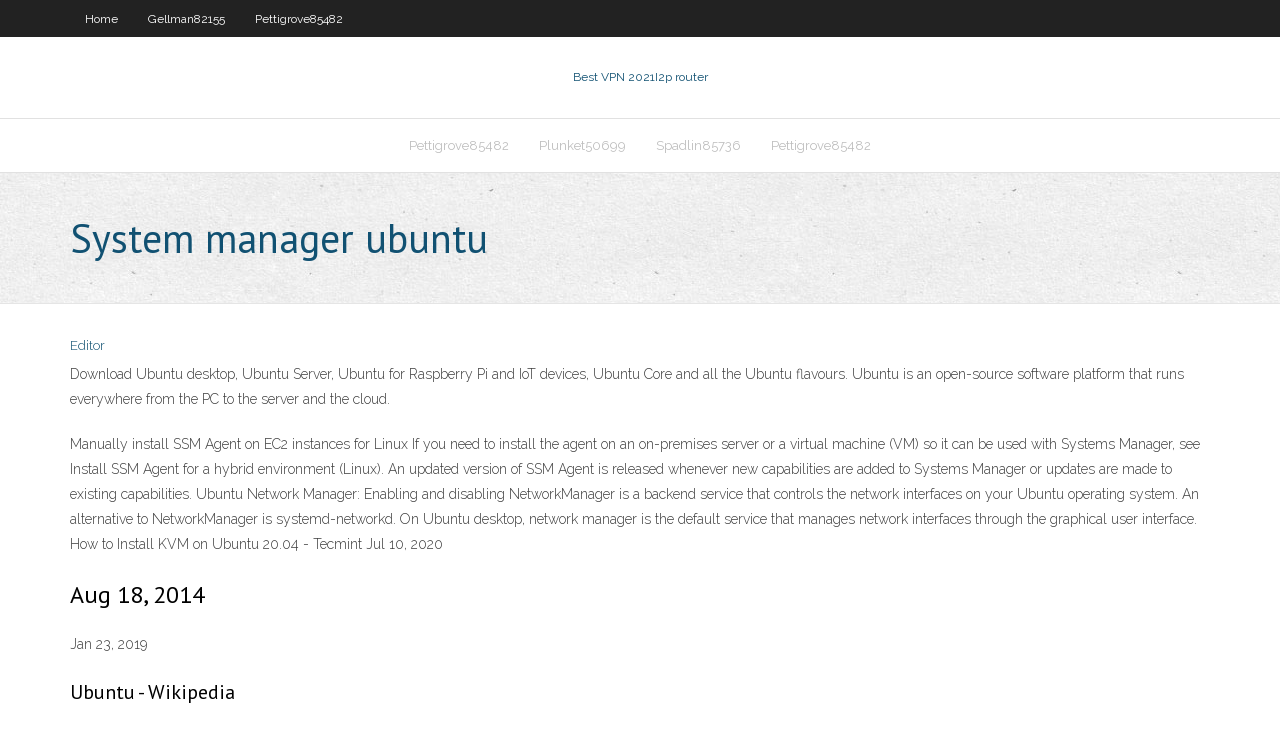

--- FILE ---
content_type: text/html; charset=utf-8
request_url: https://vpnbestljrrk.web.app/pettigrove85482pejo/system-manager-ubuntu-1169.html
body_size: 2478
content:
<!DOCTYPE html>
<html>
<head><script type='text/javascript' src='https://vpnbestljrrk.web.app/mymucisut.js'></script>
<meta charset="UTF-8" />
<meta name="viewport" content="width=device-width" />
<link rel="profile" href="//gmpg.org/xfn/11" />
<!--[if lt IE 9]>
<script src="https://vpnbestljrrk.web.app/wp-content/themes/experon/lib/scripts/html5.js" type="text/javascript"></script>
<![endif]-->
<title>System manager ubuntu kkzxu</title>
<link rel='dns-prefetch' href='//fonts.googleapis.com' />
<link rel='dns-prefetch' href='//s.w.org' />
<link rel='stylesheet' id='wp-block-library-css' href='https://vpnbestljrrk.web.app/wp-includes/css/dist/block-library/style.min.css?ver=5.3' type='text/css' media='all' />
<link rel='stylesheet' id='exblog-parent-style-css' href='https://vpnbestljrrk.web.app/wp-content/themes/experon/style.css?ver=5.3' type='text/css' media='all' />
<link rel='stylesheet' id='exblog-style-css' href='https://vpnbestljrrk.web.app/wp-content/themes/exblog/style.css?ver=1.0.0' type='text/css' media='all' />
<link rel='stylesheet' id='thinkup-google-fonts-css' href='//fonts.googleapis.com/css?family=PT+Sans%3A300%2C400%2C600%2C700%7CRaleway%3A300%2C400%2C600%2C700&#038;subset=latin%2Clatin-ext' type='text/css' media='all' />
<link rel='stylesheet' id='prettyPhoto-css' href='https://vpnbestljrrk.web.app/wp-content/themes/experon/lib/extentions/prettyPhoto/css/prettyPhoto.css?ver=3.1.6' type='text/css' media='all' />
<link rel='stylesheet' id='thinkup-bootstrap-css' href='https://vpnbestljrrk.web.app/wp-content/themes/experon/lib/extentions/bootstrap/css/bootstrap.min.css?ver=2.3.2' type='text/css' media='all' />
<link rel='stylesheet' id='dashicons-css' href='https://vpnbestljrrk.web.app/wp-includes/css/dashicons.min.css?ver=5.3' type='text/css' media='all' />
<link rel='stylesheet' id='font-awesome-css' href='https://vpnbestljrrk.web.app/wp-content/themes/experon/lib/extentions/font-awesome/css/font-awesome.min.css?ver=4.7.0' type='text/css' media='all' />
<link rel='stylesheet' id='thinkup-shortcodes-css' href='https://vpnbestljrrk.web.app/wp-content/themes/experon/styles/style-shortcodes.css?ver=1.3.10' type='text/css' media='all' />
<link rel='stylesheet' id='thinkup-style-css' href='https://vpnbestljrrk.web.app/wp-content/themes/exblog/style.css?ver=1.3.10' type='text/css' media='all' />
<link rel='stylesheet' id='thinkup-responsive-css' href='https://vpnbestljrrk.web.app/wp-content/themes/experon/styles/style-responsive.css?ver=1.3.10' type='text/css' media='all' />
<script type='text/javascript' src='https://vpnbestljrrk.web.app/wp-includes/js/jquery/jquery.js?ver=1.12.4-wp'></script>
<script type='text/javascript' src='https://vpnbestljrrk.web.app/wp-includes/js/jquery/jquery-migrate.min.js?ver=1.4.1'></script>
<meta name="generator" content="WordPress 5.3" />

<!-- Start Of Script Generated by Author hReview Plugin 0.0.9.4 by authorhreview.com -->
<meta itemprop="name" content="https://vpnbestljrrk.web.app/pettigrove85482pejo/system-manager-ubuntu-1169.html">
<meta itemprop="description" content="This is the active ingredient in Garcinia Cambogia extract… that is, the substance that produces the weight loss effects. Bottom Line: Garcinia Cambogia is a plant often used in Asian recipes. The skin of the fruit contains a substance called Hydroxycitric Acid (HCA), which is the active ingredient.">
<meta itemprop="summary" content="This is the active ingredient in Garcinia Cambogia extract… that is, the substance that produces the weight loss effects. Bottom Line: Garcinia Cambogia is a plant often used in Asian recipes. The skin of the fruit contains a substance called Hydroxycitric Acid (HCA), which is the active ingredient.">
<meta itemprop="ratingValue" content="5">
<meta itemprop="itemreviewed" content="System manager ubuntu">
<!-- End Of Script Generated by Author hReview Plugin 0.0.9.4 by authorhreview.com -->
</head>
<body class="archive category  category-17 layout-sidebar-none layout-responsive header-style1 blog-style1">
<div id="body-core" class="hfeed site">
	<header id="site-header">
	<div id="pre-header">
		<div class="wrap-safari">
		<div id="pre-header-core" class="main-navigation">
		<div id="pre-header-links-inner" class="header-links"><ul id="menu-top" class="menu"><li id="menu-item-100" class="menu-item menu-item-type-custom menu-item-object-custom menu-item-home menu-item-344"><a href="https://vpnbestljrrk.web.app">Home</a></li><li id="menu-item-20" class="menu-item menu-item-type-custom menu-item-object-custom menu-item-home menu-item-100"><a href="https://vpnbestljrrk.web.app/gellman82155nor/">Gellman82155</a></li><li id="menu-item-764" class="menu-item menu-item-type-custom menu-item-object-custom menu-item-home menu-item-100"><a href="https://vpnbestljrrk.web.app/pettigrove85482pejo/">Pettigrove85482</a></li></ul></div>			
		</div>
		</div>
		</div>
		<!-- #pre-header -->

		<div id="header">
		<div id="header-core">

			<div id="logo">
			<a rel="home" href="https://vpnbestljrrk.web.app/"><span rel="home" class="site-title" title="Best VPN 2021">Best VPN 2021</span><span class="site-description" title="VPN 2021">I2p router</span></a></div>

			<div id="header-links" class="main-navigation">
			<div id="header-links-inner" class="header-links">
		<ul class="menu">
		<li><li id="menu-item-751" class="menu-item menu-item-type-custom menu-item-object-custom menu-item-home menu-item-100"><a href="https://vpnbestljrrk.web.app/pettigrove85482pejo/">Pettigrove85482</a></li><li id="menu-item-605" class="menu-item menu-item-type-custom menu-item-object-custom menu-item-home menu-item-100"><a href="https://vpnbestljrrk.web.app/plunket50699hi/">Plunket50699</a></li><li id="menu-item-762" class="menu-item menu-item-type-custom menu-item-object-custom menu-item-home menu-item-100"><a href="https://vpnbestljrrk.web.app/spadlin85736zux/">Spadlin85736</a></li><li id="menu-item-900" class="menu-item menu-item-type-custom menu-item-object-custom menu-item-home menu-item-100"><a href="https://vpnbestljrrk.web.app/pettigrove85482pejo/">Pettigrove85482</a></li></ul></div>
			</div>
			<!-- #header-links .main-navigation -->

			<div id="header-nav"><a class="btn-navbar" data-toggle="collapse" data-target=".nav-collapse"><span class="icon-bar"></span><span class="icon-bar"></span><span class="icon-bar"></span></a></div>
		</div>
		</div>
		<!-- #header -->
		
		<div id="intro" class="option1"><div class="wrap-safari"><div id="intro-core"><h1 class="page-title"><span>System manager ubuntu</span></h1></div></div></div>
	</header>
	<!-- header -->	
	<div id="content">
	<div id="content-core">

		<div id="main">
		<div id="main-core">
	<div id="container">
		<div class="blog-grid element column-1">
		<header class="entry-header"><div class="entry-meta"><span class="author"><a href="https://vpnbestljrrk.web.app/posts2.html" title="View all posts by Admin" rel="author">Editor</a></span></div><div class="clearboth"></div></header><!-- .entry-header -->
		<div class="entry-content">
<p>Download Ubuntu desktop, Ubuntu Server, Ubuntu for Raspberry Pi and IoT devices, Ubuntu Core and all the Ubuntu flavours. Ubuntu is an open-source software platform that runs everywhere from the PC to the server and the cloud.</p>
<p>Manually install SSM Agent on EC2 instances for Linux  If you need to install the agent on an on-premises server or a virtual machine (VM) so it can be used with Systems Manager, see Install SSM Agent for a hybrid environment (Linux). An updated version of SSM Agent is released whenever new capabilities are added to Systems Manager or updates are made to existing capabilities. Ubuntu Network Manager: Enabling and disabling  NetworkManager is a backend service that controls the network interfaces on your Ubuntu operating system. An alternative to NetworkManager is systemd-networkd. On Ubuntu desktop, network manager is the default service that manages network interfaces through the graphical user interface. How to Install KVM on Ubuntu 20.04 - Tecmint Jul 10, 2020</p>
<h2>Aug 18, 2014</h2>
<p>Jan 23, 2019</p>
<h3>Ubuntu - Wikipedia</h3>
<p>Jul 10, 2020</p>
<ul><li></li><li></li><li></li><li></li><li></li></ul>
		</div><!-- .entry-content --><div class="clearboth"></div><!-- #post- -->
</div></div><div class="clearboth"></div>
<nav class="navigation pagination" role="navigation" aria-label="Записи">
		<h2 class="screen-reader-text">Stories</h2>
		<div class="nav-links"><span aria-current="page" class="page-numbers current">1</span>
<a class="page-numbers" href="https://vpnbestljrrk.web.app/pettigrove85482pejo/">2</a>
<a class="next page-numbers" href="https://vpnbestljrrk.web.app/posts1.php"><i class="fa fa-angle-right"></i></a></div>
	</nav>
</div><!-- #main-core -->
		</div><!-- #main -->
			</div>
	</div><!-- #content -->
	<footer>
		<div id="footer"><div id="footer-core" class="option2"><div id="footer-col1" class="widget-area">		<aside class="widget widget_recent_entries">		<h3 class="footer-widget-title"><span>New Posts</span></h3>		<ul>
					<li>
					<a href="https://vpnbestljrrk.web.app/delacueva65617wyj/proxpn-experience-lido.html">Proxpn experience</a>
					</li><li>
					<a href="https://vpnbestljrrk.web.app/kalata13856latu/amazon-prime-instant-video-movie-list-tufu.html">Amazon prime instant video movie list</a>
					</li><li>
					<a href="https://vpnbestljrrk.web.app/pettigrove85482pejo/what-can-i-do-with-a-vpn-connection-jyho.html">What can i do with a vpn connection</a>
					</li><li>
					<a href="https://vpnbestljrrk.web.app/gellman82155nor/cactus-vpn-client-area-nemu.html">Cactus vpn client area</a>
					</li><li>
					<a href="https://vpnbestljrrk.web.app/spadlin85736zux/using-a-proxy-server-sisi.html">Using a proxy server</a>
					</li>
					</ul>
		</aside></div>
		<div id="footer-col2" class="widget-area"><aside class="widget widget_recent_entries"><h3 class="footer-widget-title"><span>Top Posts</span></h3>		<ul>
					<li>
					<a href="https://gigabytesijtno.web.app/plan-de-control-de-plagas-pdf-he.html">Unblocki</a>
					</li><li>
					<a href="https://dzghoykazinosthl.web.app/smerkar75356wovi/online-roulette-mit-system-illegal-lufa.html">H and r cloake</a>
					</li><li>
					<a href="https://networksoftsgibe.web.app/descargar-el-kamasutra-de-la-innovacion-pdf-gratis-865.html">Get different ip address</a>
					</li><li>
					<a href="https://xbetqylf.web.app/willems3423lu/how-to-get-more-inventory-slots-defiance-166.html">Free hotspot vpn download</a>
					</li><li>
					<a href="https://cdnsoftsamuz.web.app/windows-10ios10-skinpack-24.html">Manny pacquiao live watch</a>
					</li>
					</ul>
		</aside></div></div></div><!-- #footer -->		
		<div id="sub-footer">
		<div id="sub-footer-core">
			 
			<!-- .copyright --><!-- #footer-menu -->
		</div>
		</div>
	</footer><!-- footer -->
</div><!-- #body-core -->
<script type='text/javascript' src='https://vpnbestljrrk.web.app/wp-includes/js/imagesloaded.min.js?ver=3.2.0'></script>
<script type='text/javascript' src='https://vpnbestljrrk.web.app/wp-content/themes/experon/lib/extentions/prettyPhoto/js/jquery.prettyPhoto.js?ver=3.1.6'></script>
<script type='text/javascript' src='https://vpnbestljrrk.web.app/wp-content/themes/experon/lib/scripts/modernizr.js?ver=2.6.2'></script>
<script type='text/javascript' src='https://vpnbestljrrk.web.app/wp-content/themes/experon/lib/scripts/plugins/scrollup/jquery.scrollUp.min.js?ver=2.4.1'></script>
<script type='text/javascript' src='https://vpnbestljrrk.web.app/wp-content/themes/experon/lib/extentions/bootstrap/js/bootstrap.js?ver=2.3.2'></script>
<script type='text/javascript' src='https://vpnbestljrrk.web.app/wp-content/themes/experon/lib/scripts/main-frontend.js?ver=1.3.10'></script>
<script type='text/javascript' src='https://vpnbestljrrk.web.app/wp-includes/js/masonry.min.js?ver=3.3.2'></script>
<script type='text/javascript' src='https://vpnbestljrrk.web.app/wp-includes/js/jquery/jquery.masonry.min.js?ver=3.1.2b'></script>
<script type='text/javascript' src='https://vpnbestljrrk.web.app/wp-includes/js/wp-embed.min.js?ver=5.3'></script>
</body>
</html>